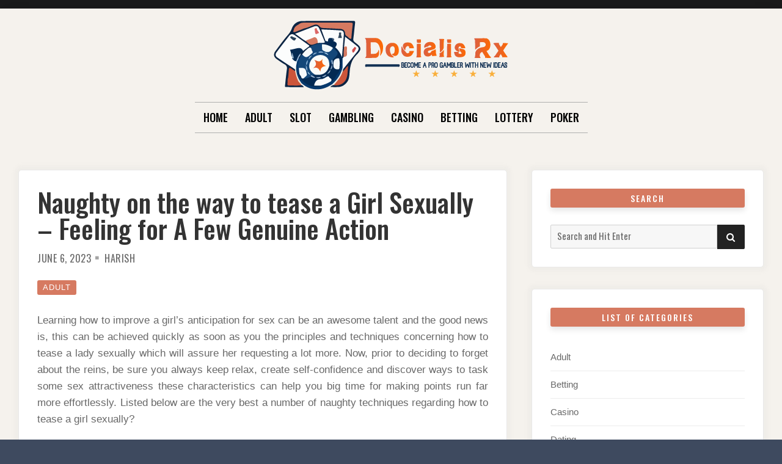

--- FILE ---
content_type: text/html; charset=UTF-8
request_url: https://docialisrx.com/naughty-on-the-way-to-tease-a-girl-sexually-feeling-for-a-few-genuine-action/
body_size: 10879
content:

<!doctype html>
<html lang="en-US">
<head>
	<meta charset="UTF-8">
	<meta name="viewport" content="width=device-width, initial-scale=1">
	<link rel="profile" href="https://gmpg.org/xfn/11">

	<script>(function(html){html.className = html.className.replace(/\bno-js\b/,'js')})(document.documentElement);</script>
<title>Naughty on the way to tease a Girl Sexually &#8211; Feeling for A Few Genuine Action &#8211; Docialis Rx</title>
<meta name='robots' content='max-image-preview:large' />
<link rel='dns-prefetch' href='//fonts.googleapis.com' />
<link href='https://fonts.gstatic.com' crossorigin rel='preconnect' />
<link rel="alternate" type="application/rss+xml" title="Docialis Rx &raquo; Feed" href="https://docialisrx.com/feed/" />
<link rel="alternate" type="application/rss+xml" title="Docialis Rx &raquo; Comments Feed" href="https://docialisrx.com/comments/feed/" />
<link rel="alternate" type="application/rss+xml" title="Docialis Rx &raquo; Naughty on the way to tease a Girl Sexually &#8211; Feeling for A Few Genuine Action Comments Feed" href="https://docialisrx.com/naughty-on-the-way-to-tease-a-girl-sexually-feeling-for-a-few-genuine-action/feed/" />
<link rel="alternate" title="oEmbed (JSON)" type="application/json+oembed" href="https://docialisrx.com/wp-json/oembed/1.0/embed?url=https%3A%2F%2Fdocialisrx.com%2Fnaughty-on-the-way-to-tease-a-girl-sexually-feeling-for-a-few-genuine-action%2F" />
<link rel="alternate" title="oEmbed (XML)" type="text/xml+oembed" href="https://docialisrx.com/wp-json/oembed/1.0/embed?url=https%3A%2F%2Fdocialisrx.com%2Fnaughty-on-the-way-to-tease-a-girl-sexually-feeling-for-a-few-genuine-action%2F&#038;format=xml" />
<style id='wp-img-auto-sizes-contain-inline-css' type='text/css'>
img:is([sizes=auto i],[sizes^="auto," i]){contain-intrinsic-size:3000px 1500px}
/*# sourceURL=wp-img-auto-sizes-contain-inline-css */
</style>
<style id='wp-emoji-styles-inline-css' type='text/css'>

	img.wp-smiley, img.emoji {
		display: inline !important;
		border: none !important;
		box-shadow: none !important;
		height: 1em !important;
		width: 1em !important;
		margin: 0 0.07em !important;
		vertical-align: -0.1em !important;
		background: none !important;
		padding: 0 !important;
	}
/*# sourceURL=wp-emoji-styles-inline-css */
</style>
<style id='wp-block-library-inline-css' type='text/css'>
:root{--wp-block-synced-color:#7a00df;--wp-block-synced-color--rgb:122,0,223;--wp-bound-block-color:var(--wp-block-synced-color);--wp-editor-canvas-background:#ddd;--wp-admin-theme-color:#007cba;--wp-admin-theme-color--rgb:0,124,186;--wp-admin-theme-color-darker-10:#006ba1;--wp-admin-theme-color-darker-10--rgb:0,107,160.5;--wp-admin-theme-color-darker-20:#005a87;--wp-admin-theme-color-darker-20--rgb:0,90,135;--wp-admin-border-width-focus:2px}@media (min-resolution:192dpi){:root{--wp-admin-border-width-focus:1.5px}}.wp-element-button{cursor:pointer}:root .has-very-light-gray-background-color{background-color:#eee}:root .has-very-dark-gray-background-color{background-color:#313131}:root .has-very-light-gray-color{color:#eee}:root .has-very-dark-gray-color{color:#313131}:root .has-vivid-green-cyan-to-vivid-cyan-blue-gradient-background{background:linear-gradient(135deg,#00d084,#0693e3)}:root .has-purple-crush-gradient-background{background:linear-gradient(135deg,#34e2e4,#4721fb 50%,#ab1dfe)}:root .has-hazy-dawn-gradient-background{background:linear-gradient(135deg,#faaca8,#dad0ec)}:root .has-subdued-olive-gradient-background{background:linear-gradient(135deg,#fafae1,#67a671)}:root .has-atomic-cream-gradient-background{background:linear-gradient(135deg,#fdd79a,#004a59)}:root .has-nightshade-gradient-background{background:linear-gradient(135deg,#330968,#31cdcf)}:root .has-midnight-gradient-background{background:linear-gradient(135deg,#020381,#2874fc)}:root{--wp--preset--font-size--normal:16px;--wp--preset--font-size--huge:42px}.has-regular-font-size{font-size:1em}.has-larger-font-size{font-size:2.625em}.has-normal-font-size{font-size:var(--wp--preset--font-size--normal)}.has-huge-font-size{font-size:var(--wp--preset--font-size--huge)}.has-text-align-center{text-align:center}.has-text-align-left{text-align:left}.has-text-align-right{text-align:right}.has-fit-text{white-space:nowrap!important}#end-resizable-editor-section{display:none}.aligncenter{clear:both}.items-justified-left{justify-content:flex-start}.items-justified-center{justify-content:center}.items-justified-right{justify-content:flex-end}.items-justified-space-between{justify-content:space-between}.screen-reader-text{border:0;clip-path:inset(50%);height:1px;margin:-1px;overflow:hidden;padding:0;position:absolute;width:1px;word-wrap:normal!important}.screen-reader-text:focus{background-color:#ddd;clip-path:none;color:#444;display:block;font-size:1em;height:auto;left:5px;line-height:normal;padding:15px 23px 14px;text-decoration:none;top:5px;width:auto;z-index:100000}html :where(.has-border-color){border-style:solid}html :where([style*=border-top-color]){border-top-style:solid}html :where([style*=border-right-color]){border-right-style:solid}html :where([style*=border-bottom-color]){border-bottom-style:solid}html :where([style*=border-left-color]){border-left-style:solid}html :where([style*=border-width]){border-style:solid}html :where([style*=border-top-width]){border-top-style:solid}html :where([style*=border-right-width]){border-right-style:solid}html :where([style*=border-bottom-width]){border-bottom-style:solid}html :where([style*=border-left-width]){border-left-style:solid}html :where(img[class*=wp-image-]){height:auto;max-width:100%}:where(figure){margin:0 0 1em}html :where(.is-position-sticky){--wp-admin--admin-bar--position-offset:var(--wp-admin--admin-bar--height,0px)}@media screen and (max-width:600px){html :where(.is-position-sticky){--wp-admin--admin-bar--position-offset:0px}}

/*# sourceURL=wp-block-library-inline-css */
</style><style id='global-styles-inline-css' type='text/css'>
:root{--wp--preset--aspect-ratio--square: 1;--wp--preset--aspect-ratio--4-3: 4/3;--wp--preset--aspect-ratio--3-4: 3/4;--wp--preset--aspect-ratio--3-2: 3/2;--wp--preset--aspect-ratio--2-3: 2/3;--wp--preset--aspect-ratio--16-9: 16/9;--wp--preset--aspect-ratio--9-16: 9/16;--wp--preset--color--black: #000000;--wp--preset--color--cyan-bluish-gray: #abb8c3;--wp--preset--color--white: #ffffff;--wp--preset--color--pale-pink: #f78da7;--wp--preset--color--vivid-red: #cf2e2e;--wp--preset--color--luminous-vivid-orange: #ff6900;--wp--preset--color--luminous-vivid-amber: #fcb900;--wp--preset--color--light-green-cyan: #7bdcb5;--wp--preset--color--vivid-green-cyan: #00d084;--wp--preset--color--pale-cyan-blue: #8ed1fc;--wp--preset--color--vivid-cyan-blue: #0693e3;--wp--preset--color--vivid-purple: #9b51e0;--wp--preset--gradient--vivid-cyan-blue-to-vivid-purple: linear-gradient(135deg,rgb(6,147,227) 0%,rgb(155,81,224) 100%);--wp--preset--gradient--light-green-cyan-to-vivid-green-cyan: linear-gradient(135deg,rgb(122,220,180) 0%,rgb(0,208,130) 100%);--wp--preset--gradient--luminous-vivid-amber-to-luminous-vivid-orange: linear-gradient(135deg,rgb(252,185,0) 0%,rgb(255,105,0) 100%);--wp--preset--gradient--luminous-vivid-orange-to-vivid-red: linear-gradient(135deg,rgb(255,105,0) 0%,rgb(207,46,46) 100%);--wp--preset--gradient--very-light-gray-to-cyan-bluish-gray: linear-gradient(135deg,rgb(238,238,238) 0%,rgb(169,184,195) 100%);--wp--preset--gradient--cool-to-warm-spectrum: linear-gradient(135deg,rgb(74,234,220) 0%,rgb(151,120,209) 20%,rgb(207,42,186) 40%,rgb(238,44,130) 60%,rgb(251,105,98) 80%,rgb(254,248,76) 100%);--wp--preset--gradient--blush-light-purple: linear-gradient(135deg,rgb(255,206,236) 0%,rgb(152,150,240) 100%);--wp--preset--gradient--blush-bordeaux: linear-gradient(135deg,rgb(254,205,165) 0%,rgb(254,45,45) 50%,rgb(107,0,62) 100%);--wp--preset--gradient--luminous-dusk: linear-gradient(135deg,rgb(255,203,112) 0%,rgb(199,81,192) 50%,rgb(65,88,208) 100%);--wp--preset--gradient--pale-ocean: linear-gradient(135deg,rgb(255,245,203) 0%,rgb(182,227,212) 50%,rgb(51,167,181) 100%);--wp--preset--gradient--electric-grass: linear-gradient(135deg,rgb(202,248,128) 0%,rgb(113,206,126) 100%);--wp--preset--gradient--midnight: linear-gradient(135deg,rgb(2,3,129) 0%,rgb(40,116,252) 100%);--wp--preset--font-size--small: 13px;--wp--preset--font-size--medium: 20px;--wp--preset--font-size--large: 36px;--wp--preset--font-size--x-large: 42px;--wp--preset--spacing--20: 0.44rem;--wp--preset--spacing--30: 0.67rem;--wp--preset--spacing--40: 1rem;--wp--preset--spacing--50: 1.5rem;--wp--preset--spacing--60: 2.25rem;--wp--preset--spacing--70: 3.38rem;--wp--preset--spacing--80: 5.06rem;--wp--preset--shadow--natural: 6px 6px 9px rgba(0, 0, 0, 0.2);--wp--preset--shadow--deep: 12px 12px 50px rgba(0, 0, 0, 0.4);--wp--preset--shadow--sharp: 6px 6px 0px rgba(0, 0, 0, 0.2);--wp--preset--shadow--outlined: 6px 6px 0px -3px rgb(255, 255, 255), 6px 6px rgb(0, 0, 0);--wp--preset--shadow--crisp: 6px 6px 0px rgb(0, 0, 0);}:where(.is-layout-flex){gap: 0.5em;}:where(.is-layout-grid){gap: 0.5em;}body .is-layout-flex{display: flex;}.is-layout-flex{flex-wrap: wrap;align-items: center;}.is-layout-flex > :is(*, div){margin: 0;}body .is-layout-grid{display: grid;}.is-layout-grid > :is(*, div){margin: 0;}:where(.wp-block-columns.is-layout-flex){gap: 2em;}:where(.wp-block-columns.is-layout-grid){gap: 2em;}:where(.wp-block-post-template.is-layout-flex){gap: 1.25em;}:where(.wp-block-post-template.is-layout-grid){gap: 1.25em;}.has-black-color{color: var(--wp--preset--color--black) !important;}.has-cyan-bluish-gray-color{color: var(--wp--preset--color--cyan-bluish-gray) !important;}.has-white-color{color: var(--wp--preset--color--white) !important;}.has-pale-pink-color{color: var(--wp--preset--color--pale-pink) !important;}.has-vivid-red-color{color: var(--wp--preset--color--vivid-red) !important;}.has-luminous-vivid-orange-color{color: var(--wp--preset--color--luminous-vivid-orange) !important;}.has-luminous-vivid-amber-color{color: var(--wp--preset--color--luminous-vivid-amber) !important;}.has-light-green-cyan-color{color: var(--wp--preset--color--light-green-cyan) !important;}.has-vivid-green-cyan-color{color: var(--wp--preset--color--vivid-green-cyan) !important;}.has-pale-cyan-blue-color{color: var(--wp--preset--color--pale-cyan-blue) !important;}.has-vivid-cyan-blue-color{color: var(--wp--preset--color--vivid-cyan-blue) !important;}.has-vivid-purple-color{color: var(--wp--preset--color--vivid-purple) !important;}.has-black-background-color{background-color: var(--wp--preset--color--black) !important;}.has-cyan-bluish-gray-background-color{background-color: var(--wp--preset--color--cyan-bluish-gray) !important;}.has-white-background-color{background-color: var(--wp--preset--color--white) !important;}.has-pale-pink-background-color{background-color: var(--wp--preset--color--pale-pink) !important;}.has-vivid-red-background-color{background-color: var(--wp--preset--color--vivid-red) !important;}.has-luminous-vivid-orange-background-color{background-color: var(--wp--preset--color--luminous-vivid-orange) !important;}.has-luminous-vivid-amber-background-color{background-color: var(--wp--preset--color--luminous-vivid-amber) !important;}.has-light-green-cyan-background-color{background-color: var(--wp--preset--color--light-green-cyan) !important;}.has-vivid-green-cyan-background-color{background-color: var(--wp--preset--color--vivid-green-cyan) !important;}.has-pale-cyan-blue-background-color{background-color: var(--wp--preset--color--pale-cyan-blue) !important;}.has-vivid-cyan-blue-background-color{background-color: var(--wp--preset--color--vivid-cyan-blue) !important;}.has-vivid-purple-background-color{background-color: var(--wp--preset--color--vivid-purple) !important;}.has-black-border-color{border-color: var(--wp--preset--color--black) !important;}.has-cyan-bluish-gray-border-color{border-color: var(--wp--preset--color--cyan-bluish-gray) !important;}.has-white-border-color{border-color: var(--wp--preset--color--white) !important;}.has-pale-pink-border-color{border-color: var(--wp--preset--color--pale-pink) !important;}.has-vivid-red-border-color{border-color: var(--wp--preset--color--vivid-red) !important;}.has-luminous-vivid-orange-border-color{border-color: var(--wp--preset--color--luminous-vivid-orange) !important;}.has-luminous-vivid-amber-border-color{border-color: var(--wp--preset--color--luminous-vivid-amber) !important;}.has-light-green-cyan-border-color{border-color: var(--wp--preset--color--light-green-cyan) !important;}.has-vivid-green-cyan-border-color{border-color: var(--wp--preset--color--vivid-green-cyan) !important;}.has-pale-cyan-blue-border-color{border-color: var(--wp--preset--color--pale-cyan-blue) !important;}.has-vivid-cyan-blue-border-color{border-color: var(--wp--preset--color--vivid-cyan-blue) !important;}.has-vivid-purple-border-color{border-color: var(--wp--preset--color--vivid-purple) !important;}.has-vivid-cyan-blue-to-vivid-purple-gradient-background{background: var(--wp--preset--gradient--vivid-cyan-blue-to-vivid-purple) !important;}.has-light-green-cyan-to-vivid-green-cyan-gradient-background{background: var(--wp--preset--gradient--light-green-cyan-to-vivid-green-cyan) !important;}.has-luminous-vivid-amber-to-luminous-vivid-orange-gradient-background{background: var(--wp--preset--gradient--luminous-vivid-amber-to-luminous-vivid-orange) !important;}.has-luminous-vivid-orange-to-vivid-red-gradient-background{background: var(--wp--preset--gradient--luminous-vivid-orange-to-vivid-red) !important;}.has-very-light-gray-to-cyan-bluish-gray-gradient-background{background: var(--wp--preset--gradient--very-light-gray-to-cyan-bluish-gray) !important;}.has-cool-to-warm-spectrum-gradient-background{background: var(--wp--preset--gradient--cool-to-warm-spectrum) !important;}.has-blush-light-purple-gradient-background{background: var(--wp--preset--gradient--blush-light-purple) !important;}.has-blush-bordeaux-gradient-background{background: var(--wp--preset--gradient--blush-bordeaux) !important;}.has-luminous-dusk-gradient-background{background: var(--wp--preset--gradient--luminous-dusk) !important;}.has-pale-ocean-gradient-background{background: var(--wp--preset--gradient--pale-ocean) !important;}.has-electric-grass-gradient-background{background: var(--wp--preset--gradient--electric-grass) !important;}.has-midnight-gradient-background{background: var(--wp--preset--gradient--midnight) !important;}.has-small-font-size{font-size: var(--wp--preset--font-size--small) !important;}.has-medium-font-size{font-size: var(--wp--preset--font-size--medium) !important;}.has-large-font-size{font-size: var(--wp--preset--font-size--large) !important;}.has-x-large-font-size{font-size: var(--wp--preset--font-size--x-large) !important;}
/*# sourceURL=global-styles-inline-css */
</style>

<style id='classic-theme-styles-inline-css' type='text/css'>
/*! This file is auto-generated */
.wp-block-button__link{color:#fff;background-color:#32373c;border-radius:9999px;box-shadow:none;text-decoration:none;padding:calc(.667em + 2px) calc(1.333em + 2px);font-size:1.125em}.wp-block-file__button{background:#32373c;color:#fff;text-decoration:none}
/*# sourceURL=/wp-includes/css/classic-themes.min.css */
</style>
<link rel='stylesheet' id='parente2-style-css' href='https://docialisrx.com/wp-content/themes/moderne/style.css?ver=6.9' type='text/css' media='all' />
<link rel='stylesheet' id='childe2-style-css' href='https://docialisrx.com/wp-content/themes/Modernechild/style.css?ver=6.9' type='text/css' media='all' />
<link rel='stylesheet' id='font-awesome-4-css' href='https://docialisrx.com/wp-content/themes/moderne/css/fontawesome4.css?ver=4.7.0' type='text/css' media='all' />
<link rel='stylesheet' id='moderne-fonts-css' href='https://fonts.googleapis.com/css?family=Oswald%3A400%2C500&#038;subset=latin%2Clatin-ext' type='text/css' media='all' />
<link rel='stylesheet' id='moderne-style-css' href='https://docialisrx.com/wp-content/themes/Modernechild/style.css?ver=6.9' type='text/css' media='all' />
<style id='moderne-style-inline-css' type='text/css'>
body {color: #686868; }
	#topbar {background-color:#1b1b1b}	
	#page, #masthead { border-color: #1b1b1b; }	
	#site-title a, #site-title a:visited { color: #000; }
	#site-description { color: #868686; }
	#page, #nav-wrapper { background-color: #f5f2ed; }
	#main,#left-sidebar .widget, #right-sidebar .widget { background-color: #fff; }
	.blog .page-title:before, .blog .page-title:after, .archive .page-title:before, .archive .page-title:after { border-color: #afafaf; }	
	#breadcrumbs-sidebar, #breadcrumbs-sidebar a, #breadcrumbs-sidebar a:visited {color: #8e8e8e;}
	h1, h2, h3, h4, h5, h6, .entry-title a, .entry-title a:visited {color: #000;}
	.entry-meta a:focus,.entry-meta a:hover, #breadcrumbs-sidebar a, aside a:hover {color: #d67a61;}
	a {color: #d67a61;}
	a:visited {color: #eab5a7;}
	a:hover, a:focus, a:active {color: #7094d0;}
	.post-categories a,.post-categories a:visited, .tag-list a, .tag-list a:visited {background-color: #d67a61; color: #fff;}
	.post-categories a:hover, .post-categories a:focus, .tag-list a:hover, .tag-list a:focus {background-color: #d67a61; color: #fff;}	
	.ribbon-featured {background-color: #d67a61; color: #fff;}
	.tag-cloud-link:hover {background-color: #d67a61; border-color: #d67a61;color: #fff;}
	.about-widget-social .fa.fab, .about-widget-social .fa.fab:visited {color: #848484;}
	.about-widget-social .fa.fab:hover { color: #d67a61;}	
	#bottom-sidebar {background-color: #f5f2ed; color: #686868;}
	#bottom-sidebar a, #bottom-sidebar a:visited, #bottom-sidebar .widget-title {color: #686868;}
	#site-footer {background-color: #d67a61;}	
	.site-info, .site-info a, .site-info a:visited, #site-footer .widget-title  {color:#fff1ee;}
	.wp-caption-text, .gallery-icon {background-color: #3e4a5f; color: #fff;}
	#error-type  {color:#d67a61;}
	
.menu-toggle {background-color:#d67a61; border-color:#d67a61; color:#fff;}	
	.menu-toggle.toggled-on, .menu-toggle.toggled-on:hover, .menu-toggle.toggled-on:focus {background-color:#0f0f0f; border-color:#0f0f0f; color:#fff;}	
	.toggled-on .main-navigation li {border-color:#d1d1d1;}	
	#nav-wrapper {border-color:#afafaf;}
	.main-navigation a, .dropdown-toggle {color:#000;}
	.main-navigation li:hover > a,	.main-navigation li.focus > a {color:#d67a61;}
	.main-navigation .current-menu-item > a, .main-navigation .current-menu-ancestor > a,.widget_nav_menu .current-menu-item a, .widget_pages .current-menu-item a {border-color:#d67a61;}	
	.dropdown-toggle:hover,.dropdown-toggle:focus {color:#d67a61;}		
	@media (min-width: 768px){.main-navigation ul ul li { background-color:#f5f2ed;}}
	@media (min-width: 992px) {.main-navigation ul ul {border-color:#afafaf;}
	.main-navigation ul ul a:hover {background-color:#d67a61; color:#fff;} }
	.single .nav-links {background-color:#222; }
	.single .nav-links a,.single .nav-links a:visited {color:#fff;}
	#topbar .social-menu a, #topbar .social-menu a:visited {color:#fff;}
	.owl-carousel .owl-nav button.owl-prev, .owl-carousel .owl-nav button.owl-next { background-color:#d67a61;color:#fff;}
	.flex-caption .post-categories, .slide-excerpt {color:#fff;}
	.flex-caption .read-more a, .flex-caption .read-more a:visited {background-color:#d67a61; color:#fff;}
	.flex-caption .read-more a:hover, .flex-caption .read-more a:focus { background-color:#222;}	
	
button, .button:visited,button[disabled]:hover, button[disabled]:focus, input[type=button], input[type=button][disabled]:hover, input[type=button][disabled]:focus, input[type=reset], input[type=reset][disabled]:hover, input[type=reset][disabled]:focus, input[type=submit], input[type=submit][disabled]:hover, input[type=submit][disabled]:focus  {background-color: #222; color: #fff;}	
	.button:hover,button:hover, button:focus, input[type=button]:hover, input[type=button]:focus, input[type=reset]:hover, input[type=reset]:focus, input[type=submit]:hover, input[type=submit]:focus  {background-color: #d67a61; color: #fff;}	
	
#left-sidebar .widget-title, #right-sidebar .widget-title {background-color:#d67a61; color:#fff;} 
#main, #left-sidebar .widget, #right-sidebar .widget {box-shadow: 0 0 6px 6px rgba(195,195,195,0.10);} 
#left-sidebar .widget-title, #right-sidebar .widget-title, #inset-top .widget-title, #inset-bottom .widget-title {	-webkit-box-shadow:0 5px 10px rgba(0, 0, 0, 0.10); 	-moz-box-shadow: 0 5px 20px rgba(0, 0, 0, 0.10); box-shadow: 0 5px 10px rgba(0, 0, 0, 0.10);} 
#banner-sidebar:after, #featured-image-shadow:after {	-webkit-box-shadow:0 0 60px rgba(0,0,0,0.8); 	-moz-box-shadow: 0 0 60px rgba(0,0,0,0.8); box-shadow:0 0 60px rgba(0,0,0,0.8);}	

/*# sourceURL=moderne-style-inline-css */
</style>
<script type="text/javascript" src="https://docialisrx.com/wp-includes/js/jquery/jquery.min.js?ver=3.7.1" id="jquery-core-js"></script>
<script type="text/javascript" src="https://docialisrx.com/wp-includes/js/jquery/jquery-migrate.min.js?ver=3.4.1" id="jquery-migrate-js"></script>
<link rel="https://api.w.org/" href="https://docialisrx.com/wp-json/" /><link rel="alternate" title="JSON" type="application/json" href="https://docialisrx.com/wp-json/wp/v2/posts/203" /><link rel="EditURI" type="application/rsd+xml" title="RSD" href="https://docialisrx.com/xmlrpc.php?rsd" />
<meta name="generator" content="WordPress 6.9" />
<link rel="canonical" href="https://docialisrx.com/naughty-on-the-way-to-tease-a-girl-sexually-feeling-for-a-few-genuine-action/" />
<link rel='shortlink' href='https://docialisrx.com/?p=203' />
<link rel="pingback" href="https://docialisrx.com/xmlrpc.php"><link rel="icon" href="https://docialisrx.com/wp-content/uploads/2023/03/cropped-docialisrx-32x32.png" sizes="32x32" />
<link rel="icon" href="https://docialisrx.com/wp-content/uploads/2023/03/cropped-docialisrx-192x192.png" sizes="192x192" />
<link rel="apple-touch-icon" href="https://docialisrx.com/wp-content/uploads/2023/03/cropped-docialisrx-180x180.png" />
<meta name="msapplication-TileImage" content="https://docialisrx.com/wp-content/uploads/2023/03/cropped-docialisrx-270x270.png" />
</head>

<body data-rsssl=1 class="wp-singular post-template-default single single-post postid-203 single-format-standard wp-custom-logo wp-theme-moderne wp-child-theme-Modernechild">
		<div id="topbar" style="max-width: 2560px;">

<div class="container-fluid">
	<div class="row align-items-center">
			<div class="col-lg-6">
				<div id="topbar-left">
								
				</div>
			</div>
			<div class="col-lg-6">
				<div id="topbar-right">			
				 	
				</div>
			</div>			
	</div>
</div></div>	
<div id="page" class="hfeed site " style="max-width: 2560px;">
	<a class="skip-link screen-reader-text" href="#content">Skip to content</a>

	<header id="masthead" class="site-header">
		<div id="site-branding" style="padding:20px 0;">
			
							<a href="https://docialisrx.com/" class="custom-logo-link" rel="home"><img width="384" height="113" src="https://docialisrx.com/wp-content/uploads/2023/03/docialisrx.png" class="custom-logo" alt="Docialis Rx" decoding="async" srcset="https://docialisrx.com/wp-content/uploads/2023/03/docialisrx.png 384w, https://docialisrx.com/wp-content/uploads/2023/03/docialisrx-300x88.png 300w" sizes="(max-width: 384px) 100vw, 384px" /></a>						
						
						</div><!-- .site-branding -->	
		
	</header><!-- #masthead -->

<div id="nav-wrapper" style="max-width: 2560px;">	
			<button id="menu-toggle" class="menu-toggle">Menu</button>
		<div id="site-header-menu" class="site-header-menu">
							<nav id="site-navigation" class="main-navigation" role="navigation" aria-label="Primary Menu">
					<div class="menu-menu-container"><ul id="menu-menu" class="primary-menu"><li id="menu-item-22" class="menu-item menu-item-type-custom menu-item-object-custom menu-item-home menu-item-22"><a href="https://docialisrx.com/">Home</a></li>
<li id="menu-item-15" class="menu-item menu-item-type-taxonomy menu-item-object-category current-post-ancestor current-menu-parent current-post-parent menu-item-15"><a href="https://docialisrx.com/category/adult/">Adult</a></li>
<li id="menu-item-1991" class="menu-item menu-item-type-taxonomy menu-item-object-category menu-item-1991"><a href="https://docialisrx.com/category/slot/">Slot</a></li>
<li id="menu-item-1992" class="menu-item menu-item-type-taxonomy menu-item-object-category menu-item-1992"><a href="https://docialisrx.com/category/gambling/">Gambling</a></li>
<li id="menu-item-1993" class="menu-item menu-item-type-taxonomy menu-item-object-category menu-item-1993"><a href="https://docialisrx.com/category/casino/">Casino</a></li>
<li id="menu-item-1994" class="menu-item menu-item-type-taxonomy menu-item-object-category menu-item-1994"><a href="https://docialisrx.com/category/betting/">Betting</a></li>
<li id="menu-item-1995" class="menu-item menu-item-type-taxonomy menu-item-object-category menu-item-1995"><a href="https://docialisrx.com/category/lottery/">Lottery</a></li>
<li id="menu-item-1996" class="menu-item menu-item-type-taxonomy menu-item-object-category menu-item-1996"><a href="https://docialisrx.com/category/poker/">Poker</a></li>
</ul></div>				</nav><!-- .main-navigation -->
						
		</div><!-- .site-header-menu -->		
	</div>


		 
	 		 

		
	<div id="content" class="site-content container">
	<div class="row">

		
	
		<div id="primary" class="content-area col-lg-8">
			<main id="main" class="site-main single1">
			

	
<article id="post-203" class="post-203 post type-post status-publish format-standard hentry category-adult odd">

	<header class="entry-header post-width">		
		<h1 class="entry-title">Naughty on the way to tease a Girl Sexually &#8211; Feeling for A Few Genuine Action</h1><ul class="entry-meta"><li class="posted-on"><a href="https://docialisrx.com/naughty-on-the-way-to-tease-a-girl-sexually-feeling-for-a-few-genuine-action/" rel="bookmark"><time class="entry-date published updated" datetime="2023-06-06T06:28:23+00:00">June 6, 2023</time></a></li><li class="byline"> <span class="author vcard"><a class="url fn n" href="https://docialisrx.com/author/admin/">Harish</a></span></li></ul><ul class="post-categories">
	<li><a href="https://docialisrx.com/category/adult/" rel="category tag">Adult</a></li></ul>												
	</header>	
		
	<div class="entry-content post-width">
		<p style="text-align: justify;">Learning how to improve a girl&#8217;s anticipation for sex can be an awesome talent and the good news is, this can be achieved quickly as soon as you the principles and techniques concerning how to tease a lady sexually which will assure her requesting a lot more. Now, prior to deciding to forget about the reins, be sure you always keep relax, create self-confidence and discover ways to task some sex attractiveness these characteristics can help you big time for making points run far more effortlessly. Listed below are the very best a number of naughty techniques regarding how to tease a girl sexually?</p>
<ul>
<li style="text-align: justify;">Learn the art of messy speaking. Unclean talking is really a expertise and amazingly, females get this an absolute turn on getting singing using what you really feel is likely to make her absolutely fired-up. Now, learning how to talk messy fails to occur right away it might be very little difficult at first and that is typical. Just be comfortable and as comfortable as possible and do not be scared to try it out you may have been given birth to along with it. But to get safe, start out with, you are so popular, and damn, that feels so great. That may be a boost.</li>
<li style="text-align: justify;">Let her know she&#8217;s stunning and sexy. If you want her being absolutely in the feeling, begin by telling her she&#8217;s fairly attractive women discover this completely attractive and there&#8217;s no far better technique to make her truly feel totally switched on. Visual appeal indicates a lot to each lady and the a lot more you demonstrate that you locate her irresistibly desirable, the better she will be comfy getting a small naughty together with you. This really is every woman&#8217;s weak area so go on and enhance her. She would be more than happy to come back the love.</li>
<li style="text-align: justify;">Go on an initiate closeness. How? Straightforward basic steps: hold her fingers, whisper in the ear canal, caress her rear, sleep a hand on her thigh, and give you a massage therapy understated but surefire strategies to begin teasing her sexually. Absolutely nothing may happen in the event you gaze at each other all night so be gutsy and do the very first move she may be antsy and waiting permanently for this.</li>
<li style="text-align: justify;">Talk in far lower greater color. Ever thought about why women go ridiculous on the pattern in the so-referred to as master bedroom speech? Paying attention to you articulate in a much lower further sculpt is surely an aphrodisiac you are more strong, desirable <a href="https://tutatok.com/"><strong>click here to investigate</strong></a> and really eye-catching. So process onto it quickly. Help it become seem like you are lulling her with your provocative sultry sound and tease her endlessly until finally she provides in.</li>
</ul>
	
		
		
	</div>
	<div id="entry-footer" class="post-width">
		</div>
	
	
</article>


<div class="post-width">



<h4 id="related-posts-heading"><span>You may also like these posts</span></h4>

<ul id="related-posts" class="row">
     
	<li class="col-md-4">
		<a href="https://docialisrx.com/generating-your-own-escorts-girls-for-erotic-massage-and-hot-sex/" title="Generating Your Own Escorts Girls for Erotic Massage and Hot Sex">
							<div id="related-posts-thumbnail">          
					<img src="https://docialisrx.com/wp-content/themes/moderne/images/no-related.png" alt="related-post"/>          
				</div>
						<div id="related-posts-content">
				<h3 id="related-posts-title">
				Generating Your Own Escorts Girls for Erotic Massage and Hot Sex				</h3>
			</div>
		</a>
	</li>
	
     
	<li class="col-md-4">
		<a href="https://docialisrx.com/male-sex-booster-natural-erectile-functioning-solutions/" title="Male Sex Booster &#8211; Natural Erectile Functioning Solutions">
							<div id="related-posts-thumbnail">          
					<img src="https://docialisrx.com/wp-content/themes/moderne/images/no-related.png" alt="related-post"/>          
				</div>
						<div id="related-posts-content">
				<h3 id="related-posts-title">
				Male Sex Booster &#8211; Natural Erectile Functioning Solutions				</h3>
			</div>
		</a>
	</li>
	
     
	<li class="col-md-4">
		<a href="https://docialisrx.com/sail-into-adventure-with-call-girls-luxury-yacht-service-with-a-twist/" title="Sail into Adventure with Call girls Luxury Yacht Service with a Twist">
							<div id="related-posts-thumbnail">          
					<img src="https://docialisrx.com/wp-content/themes/moderne/images/no-related.png" alt="related-post"/>          
				</div>
						<div id="related-posts-content">
				<h3 id="related-posts-title">
				Sail into Adventure with Call girls Luxury Yacht Service with a Twist				</h3>
			</div>
		</a>
	</li>
	
   </ul>

					  




	<nav class="navigation post-navigation" aria-label="Posts">
		<h2 class="screen-reader-text">Post navigation</h2>
		<div class="nav-links"><div class="nav-previous"><a href="https://docialisrx.com/online-casino-slot-website-to-enjoy-distinctive-pleasant-video-games/" rel="prev"><p class="meta-nav clear" aria-hidden="true"><span class="nav-arrow-prev">&laquo;</span>Previous</p> <p class="screen-reader-text">Previous post:</p> <p class="post-title">Online Casino Slot Website to Enjoy Distinctive Pleasant Video Games</p></a></div><div class="nav-next"><a href="https://docialisrx.com/online-sports-betting-payouts-discussed-to-learn/" rel="next"><p class="meta-nav clear" aria-hidden="true">Next<span class="nav-arrow-next">&raquo;</span></p> <p class="screen-reader-text">Next post:</p> <p class="post-title">Online Sports Betting Payouts Discussed to learn</p></a></div></div>
	</nav>	
</div></main>
		</div>
		
		<div class="col-lg-4">
		<aside id="right-sidebar" class="widget-area"><div id="search-2" class="widget widget_search"><h3 class="widget-title">Search</h3>
<form role="search" method="get" class="search-form" action="https://docialisrx.com/">
	<label>
		<span class="screen-reader-text">Search for:</span>
		<input type="search" class="search-field" placeholder="Search and Hit Enter" value="" name="s" />
	</label>
	<button type="submit" class="search-submit"><span class="screen-reader-text">Search</span><i class="fa fas fa-search"></i></button>
</form>
</div><div id="categories-2" class="widget widget_categories"><h3 class="widget-title">List Of Categories</h3>
			<ul>
					<li class="cat-item cat-item-2"><a href="https://docialisrx.com/category/adult/">Adult</a>
</li>
	<li class="cat-item cat-item-5"><a href="https://docialisrx.com/category/betting/">Betting</a>
</li>
	<li class="cat-item cat-item-4"><a href="https://docialisrx.com/category/casino/">Casino</a>
</li>
	<li class="cat-item cat-item-10"><a href="https://docialisrx.com/category/dating/">Dating</a>
</li>
	<li class="cat-item cat-item-6"><a href="https://docialisrx.com/category/gambling/">Gambling</a>
</li>
	<li class="cat-item cat-item-8"><a href="https://docialisrx.com/category/lottery/">Lottery</a>
</li>
	<li class="cat-item cat-item-7"><a href="https://docialisrx.com/category/poker/">Poker</a>
</li>
	<li class="cat-item cat-item-9"><a href="https://docialisrx.com/category/slot/">Slot</a>
</li>
			</ul>

			</div><div id="moderne-recent-posts-2" class="widget widget_moderne-recent-posts"><h3 class="widget-title">Top News</h3>		<ul class="moderne-recent-posts">
							<li class="recent-post media">

										
							<a class="recent-post_image" href="https://docialisrx.com/reliable-systems-shaping-modern-slot-play/" rel="bookmark" title="Reliable Systems Shaping Modern Slot Play">
								<img src="https://docialisrx.com/wp-content/themes/moderne/images/no-recent.png" alt="No Image"/>
							</a>
													
										
					<div class="media-body">
						<h4 class="recent-post_title">
							<a href="https://docialisrx.com/reliable-systems-shaping-modern-slot-play/" rel="bookmark" title="Reliable Systems Shaping Modern Slot Play">Reliable Systems Shaping Modern Slot Play</a>
						</h4>		
						<div class="post-date">January 22, 2026</div>						
					</div>

				</li>

							<li class="recent-post media">

										
							<a class="recent-post_image" href="https://docialisrx.com/fuel-your-excitement-through-engaging-online-betting-adventures-and-wins/" rel="bookmark" title="Fuel Your Excitement through Engaging Online Betting Adventures and Wins">
								<img src="https://docialisrx.com/wp-content/themes/moderne/images/no-recent.png" alt="No Image"/>
							</a>
													
										
					<div class="media-body">
						<h4 class="recent-post_title">
							<a href="https://docialisrx.com/fuel-your-excitement-through-engaging-online-betting-adventures-and-wins/" rel="bookmark" title="Fuel Your Excitement through Engaging Online Betting Adventures and Wins">Fuel Your Excitement through Engaging Online Betting Adventures and Wins</a>
						</h4>		
						<div class="post-date">January 22, 2026</div>						
					</div>

				</li>

							<li class="recent-post media">

										
							<a class="recent-post_image" href="https://docialisrx.com/reveal-life-changing-prizes-through-digital-lottery-games/" rel="bookmark" title="Reveal Life-Changing Prizes through Digital Lottery Games">
								<img src="https://docialisrx.com/wp-content/themes/moderne/images/no-recent.png" alt="No Image"/>
							</a>
													
										
					<div class="media-body">
						<h4 class="recent-post_title">
							<a href="https://docialisrx.com/reveal-life-changing-prizes-through-digital-lottery-games/" rel="bookmark" title="Reveal Life-Changing Prizes through Digital Lottery Games">Reveal Life-Changing Prizes through Digital Lottery Games</a>
						</h4>		
						<div class="post-date">January 22, 2026</div>						
					</div>

				</li>

							<li class="recent-post media">

										
							<a class="recent-post_image" href="https://docialisrx.com/online-betting-brings-engaging-fun-and-clever-strategy-to-players/" rel="bookmark" title="Online Betting Brings Engaging Fun and Clever Strategy to Players">
								<img src="https://docialisrx.com/wp-content/themes/moderne/images/no-recent.png" alt="No Image"/>
							</a>
													
										
					<div class="media-body">
						<h4 class="recent-post_title">
							<a href="https://docialisrx.com/online-betting-brings-engaging-fun-and-clever-strategy-to-players/" rel="bookmark" title="Online Betting Brings Engaging Fun and Clever Strategy to Players">Online Betting Brings Engaging Fun and Clever Strategy to Players</a>
						</h4>		
						<div class="post-date">January 20, 2026</div>						
					</div>

				</li>

							<li class="recent-post media">

										
							<a class="recent-post_image" href="https://docialisrx.com/joyful-slot-experiences-bring-smiles-surprises-and-nonstop-positive-energy/" rel="bookmark" title="Joyful Slot Experiences Bring Smiles, Surprises, and Nonstop Positive Energy">
								<img src="https://docialisrx.com/wp-content/themes/moderne/images/no-recent.png" alt="No Image"/>
							</a>
													
										
					<div class="media-body">
						<h4 class="recent-post_title">
							<a href="https://docialisrx.com/joyful-slot-experiences-bring-smiles-surprises-and-nonstop-positive-energy/" rel="bookmark" title="Joyful Slot Experiences Bring Smiles, Surprises, and Nonstop Positive Energy">Joyful Slot Experiences Bring Smiles, Surprises, and Nonstop Positive Energy</a>
						</h4>		
						<div class="post-date">January 19, 2026</div>						
					</div>

				</li>

					</ul>

		</div><div id="text-2" class="widget widget_text">			<div class="textwidget"><p><a href="https://docialisrx.com/wp-content/uploads/2023/03/3038be531791fa0e39aa4ace192de31c.gif"><img loading="lazy" decoding="async" class="aligncenter wp-image-16 size-full" src="https://docialisrx.com/wp-content/uploads/2023/03/3038be531791fa0e39aa4ace192de31c.gif" alt="" width="300" height="600" /></a></p>
</div>
		</div></aside>		</div>
		
	

		</div><!-- .row -->
	</div><!-- #content -->

	
	
	
	<footer id="site-footer">
		<div class="container site-info">
			<div class="row no-gutters">
				<div class="col-lg-6 copyright">
				
										
	
					
					Copyright &copy; 
					2026					. All rights reserved.				</div>
				
				<div  class="col-lg-6 footer-social">
					
				</div>

			</div>
		</div>
	</footer>
	
</div>

<script type="speculationrules">
{"prefetch":[{"source":"document","where":{"and":[{"href_matches":"/*"},{"not":{"href_matches":["/wp-*.php","/wp-admin/*","/wp-content/uploads/*","/wp-content/*","/wp-content/plugins/*","/wp-content/themes/Modernechild/*","/wp-content/themes/moderne/*","/*\\?(.+)"]}},{"not":{"selector_matches":"a[rel~=\"nofollow\"]"}},{"not":{"selector_matches":".no-prefetch, .no-prefetch a"}}]},"eagerness":"conservative"}]}
</script>
<script type="text/javascript" src="https://docialisrx.com/wp-content/themes/moderne/js/skip-link-focus-fix.js?ver=20151215" id="moderne-skip-link-focus-fix-js"></script>
<script type="text/javascript" src="https://docialisrx.com/wp-content/themes/moderne/js/theme-scripts.js?ver=20151215" id="moderne-theme-scripts-js"></script>
<script type="text/javascript" id="moderne-menu-js-before">
/* <![CDATA[ */
var modernescreenReaderText = {"expand":"expand child menu","collapse":"collapse child menu"};
//# sourceURL=moderne-menu-js-before
/* ]]> */
</script>
<script type="text/javascript" src="https://docialisrx.com/wp-content/themes/moderne/js/menu.js?ver=20160816" id="moderne-menu-js"></script>
<script id="wp-emoji-settings" type="application/json">
{"baseUrl":"https://s.w.org/images/core/emoji/17.0.2/72x72/","ext":".png","svgUrl":"https://s.w.org/images/core/emoji/17.0.2/svg/","svgExt":".svg","source":{"concatemoji":"https://docialisrx.com/wp-includes/js/wp-emoji-release.min.js?ver=6.9"}}
</script>
<script type="module">
/* <![CDATA[ */
/*! This file is auto-generated */
const a=JSON.parse(document.getElementById("wp-emoji-settings").textContent),o=(window._wpemojiSettings=a,"wpEmojiSettingsSupports"),s=["flag","emoji"];function i(e){try{var t={supportTests:e,timestamp:(new Date).valueOf()};sessionStorage.setItem(o,JSON.stringify(t))}catch(e){}}function c(e,t,n){e.clearRect(0,0,e.canvas.width,e.canvas.height),e.fillText(t,0,0);t=new Uint32Array(e.getImageData(0,0,e.canvas.width,e.canvas.height).data);e.clearRect(0,0,e.canvas.width,e.canvas.height),e.fillText(n,0,0);const a=new Uint32Array(e.getImageData(0,0,e.canvas.width,e.canvas.height).data);return t.every((e,t)=>e===a[t])}function p(e,t){e.clearRect(0,0,e.canvas.width,e.canvas.height),e.fillText(t,0,0);var n=e.getImageData(16,16,1,1);for(let e=0;e<n.data.length;e++)if(0!==n.data[e])return!1;return!0}function u(e,t,n,a){switch(t){case"flag":return n(e,"\ud83c\udff3\ufe0f\u200d\u26a7\ufe0f","\ud83c\udff3\ufe0f\u200b\u26a7\ufe0f")?!1:!n(e,"\ud83c\udde8\ud83c\uddf6","\ud83c\udde8\u200b\ud83c\uddf6")&&!n(e,"\ud83c\udff4\udb40\udc67\udb40\udc62\udb40\udc65\udb40\udc6e\udb40\udc67\udb40\udc7f","\ud83c\udff4\u200b\udb40\udc67\u200b\udb40\udc62\u200b\udb40\udc65\u200b\udb40\udc6e\u200b\udb40\udc67\u200b\udb40\udc7f");case"emoji":return!a(e,"\ud83e\u1fac8")}return!1}function f(e,t,n,a){let r;const o=(r="undefined"!=typeof WorkerGlobalScope&&self instanceof WorkerGlobalScope?new OffscreenCanvas(300,150):document.createElement("canvas")).getContext("2d",{willReadFrequently:!0}),s=(o.textBaseline="top",o.font="600 32px Arial",{});return e.forEach(e=>{s[e]=t(o,e,n,a)}),s}function r(e){var t=document.createElement("script");t.src=e,t.defer=!0,document.head.appendChild(t)}a.supports={everything:!0,everythingExceptFlag:!0},new Promise(t=>{let n=function(){try{var e=JSON.parse(sessionStorage.getItem(o));if("object"==typeof e&&"number"==typeof e.timestamp&&(new Date).valueOf()<e.timestamp+604800&&"object"==typeof e.supportTests)return e.supportTests}catch(e){}return null}();if(!n){if("undefined"!=typeof Worker&&"undefined"!=typeof OffscreenCanvas&&"undefined"!=typeof URL&&URL.createObjectURL&&"undefined"!=typeof Blob)try{var e="postMessage("+f.toString()+"("+[JSON.stringify(s),u.toString(),c.toString(),p.toString()].join(",")+"));",a=new Blob([e],{type:"text/javascript"});const r=new Worker(URL.createObjectURL(a),{name:"wpTestEmojiSupports"});return void(r.onmessage=e=>{i(n=e.data),r.terminate(),t(n)})}catch(e){}i(n=f(s,u,c,p))}t(n)}).then(e=>{for(const n in e)a.supports[n]=e[n],a.supports.everything=a.supports.everything&&a.supports[n],"flag"!==n&&(a.supports.everythingExceptFlag=a.supports.everythingExceptFlag&&a.supports[n]);var t;a.supports.everythingExceptFlag=a.supports.everythingExceptFlag&&!a.supports.flag,a.supports.everything||((t=a.source||{}).concatemoji?r(t.concatemoji):t.wpemoji&&t.twemoji&&(r(t.twemoji),r(t.wpemoji)))});
//# sourceURL=https://docialisrx.com/wp-includes/js/wp-emoji-loader.min.js
/* ]]> */
</script>

</body>
</html>